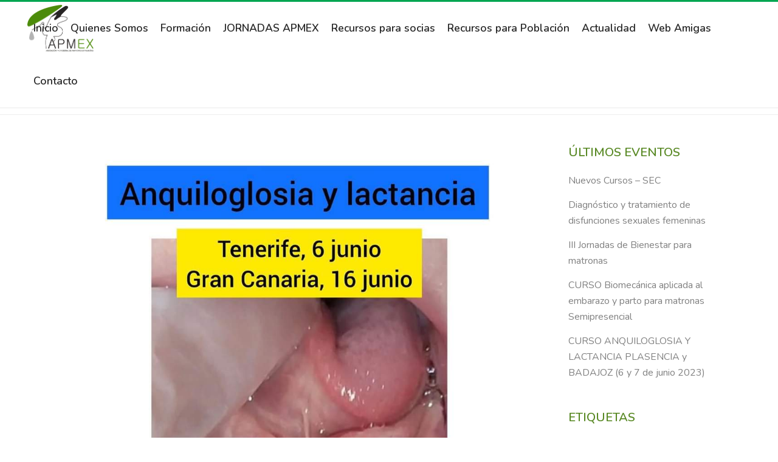

--- FILE ---
content_type: text/html; charset=UTF-8
request_url: https://matronasextremadura.org/curso-anquiloglosia-y-lactancia-tenerife-6-de-junio-y-gran-canaria-16-de-junio-2022/
body_size: 15657
content:
<!DOCTYPE html>
<html lang="es">
<head>
	<meta charset="UTF-8" />
	
	<title>Asociación Matronas Extremadura |   CURSO ANQUILOGLOSIA Y LACTANCIA, Tenerife 6 de Junio y Gran Canaria 16 de Junio 2022</title>

	
			
						<meta name="viewport" content="width=device-width,initial-scale=1,user-scalable=no">
		
	<link rel="profile" href="https://gmpg.org/xfn/11" />
	<link rel="pingback" href="https://matronasextremadura.org/xmlrpc.php" />
	<link rel="shortcut icon" type="image/x-icon" href="https://matronasextremadura.org/wp-content/uploads/2017/10/favicon-matronas-extremadura.png">
	<link rel="apple-touch-icon" href="https://matronasextremadura.org/wp-content/uploads/2017/10/favicon-matronas-extremadura.png"/>
	<script type="application/javascript">var QodeListingAjaxUrl = "https://matronasextremadura.org/wp-admin/admin-ajax.php"</script><link href='//fonts.googleapis.com/css?family=Raleway:100,200,300,400,500,600,700,800,900,300italic,400italic|Roboto:100,200,300,400,500,600,700,800,900,300italic,400italic|Nunito:100,200,300,400,500,600,700,800,900,300italic,400italic&subset=latin,latin-ext' rel='stylesheet' type='text/css'>
<script type="application/javascript">var QodeAjaxUrl = "https://matronasextremadura.org/wp-admin/admin-ajax.php"</script><meta name='robots' content='max-image-preview:large' />
<link rel='dns-prefetch' href='//apis.google.com' />
<link rel='dns-prefetch' href='//maps.googleapis.com' />
<link rel='dns-prefetch' href='//www.googletagmanager.com' />
<link rel='dns-prefetch' href='//stats.wp.com' />
<link rel="alternate" type="application/rss+xml" title="Asociación Matronas Extremadura &raquo; Feed" href="https://matronasextremadura.org/feed/" />
<link rel="alternate" type="application/rss+xml" title="Asociación Matronas Extremadura &raquo; Feed de los comentarios" href="https://matronasextremadura.org/comments/feed/" />
<link rel="alternate" title="oEmbed (JSON)" type="application/json+oembed" href="https://matronasextremadura.org/wp-json/oembed/1.0/embed?url=https%3A%2F%2Fmatronasextremadura.org%2Fcurso-anquiloglosia-y-lactancia-tenerife-6-de-junio-y-gran-canaria-16-de-junio-2022%2F" />
<link rel="alternate" title="oEmbed (XML)" type="text/xml+oembed" href="https://matronasextremadura.org/wp-json/oembed/1.0/embed?url=https%3A%2F%2Fmatronasextremadura.org%2Fcurso-anquiloglosia-y-lactancia-tenerife-6-de-junio-y-gran-canaria-16-de-junio-2022%2F&#038;format=xml" />
<style id='wp-img-auto-sizes-contain-inline-css' type='text/css'>
img:is([sizes=auto i],[sizes^="auto," i]){contain-intrinsic-size:3000px 1500px}
/*# sourceURL=wp-img-auto-sizes-contain-inline-css */
</style>
<style id='wp-emoji-styles-inline-css' type='text/css'>

	img.wp-smiley, img.emoji {
		display: inline !important;
		border: none !important;
		box-shadow: none !important;
		height: 1em !important;
		width: 1em !important;
		margin: 0 0.07em !important;
		vertical-align: -0.1em !important;
		background: none !important;
		padding: 0 !important;
	}
/*# sourceURL=wp-emoji-styles-inline-css */
</style>
<link rel='stylesheet' id='wp-block-library-css' href='https://matronasextremadura.org/wp-includes/css/dist/block-library/style.min.css?ver=ae8f1aa47825b6e37eaf324391795186' type='text/css' media='all' />
<style id='global-styles-inline-css' type='text/css'>
:root{--wp--preset--aspect-ratio--square: 1;--wp--preset--aspect-ratio--4-3: 4/3;--wp--preset--aspect-ratio--3-4: 3/4;--wp--preset--aspect-ratio--3-2: 3/2;--wp--preset--aspect-ratio--2-3: 2/3;--wp--preset--aspect-ratio--16-9: 16/9;--wp--preset--aspect-ratio--9-16: 9/16;--wp--preset--color--black: #000000;--wp--preset--color--cyan-bluish-gray: #abb8c3;--wp--preset--color--white: #ffffff;--wp--preset--color--pale-pink: #f78da7;--wp--preset--color--vivid-red: #cf2e2e;--wp--preset--color--luminous-vivid-orange: #ff6900;--wp--preset--color--luminous-vivid-amber: #fcb900;--wp--preset--color--light-green-cyan: #7bdcb5;--wp--preset--color--vivid-green-cyan: #00d084;--wp--preset--color--pale-cyan-blue: #8ed1fc;--wp--preset--color--vivid-cyan-blue: #0693e3;--wp--preset--color--vivid-purple: #9b51e0;--wp--preset--gradient--vivid-cyan-blue-to-vivid-purple: linear-gradient(135deg,rgb(6,147,227) 0%,rgb(155,81,224) 100%);--wp--preset--gradient--light-green-cyan-to-vivid-green-cyan: linear-gradient(135deg,rgb(122,220,180) 0%,rgb(0,208,130) 100%);--wp--preset--gradient--luminous-vivid-amber-to-luminous-vivid-orange: linear-gradient(135deg,rgb(252,185,0) 0%,rgb(255,105,0) 100%);--wp--preset--gradient--luminous-vivid-orange-to-vivid-red: linear-gradient(135deg,rgb(255,105,0) 0%,rgb(207,46,46) 100%);--wp--preset--gradient--very-light-gray-to-cyan-bluish-gray: linear-gradient(135deg,rgb(238,238,238) 0%,rgb(169,184,195) 100%);--wp--preset--gradient--cool-to-warm-spectrum: linear-gradient(135deg,rgb(74,234,220) 0%,rgb(151,120,209) 20%,rgb(207,42,186) 40%,rgb(238,44,130) 60%,rgb(251,105,98) 80%,rgb(254,248,76) 100%);--wp--preset--gradient--blush-light-purple: linear-gradient(135deg,rgb(255,206,236) 0%,rgb(152,150,240) 100%);--wp--preset--gradient--blush-bordeaux: linear-gradient(135deg,rgb(254,205,165) 0%,rgb(254,45,45) 50%,rgb(107,0,62) 100%);--wp--preset--gradient--luminous-dusk: linear-gradient(135deg,rgb(255,203,112) 0%,rgb(199,81,192) 50%,rgb(65,88,208) 100%);--wp--preset--gradient--pale-ocean: linear-gradient(135deg,rgb(255,245,203) 0%,rgb(182,227,212) 50%,rgb(51,167,181) 100%);--wp--preset--gradient--electric-grass: linear-gradient(135deg,rgb(202,248,128) 0%,rgb(113,206,126) 100%);--wp--preset--gradient--midnight: linear-gradient(135deg,rgb(2,3,129) 0%,rgb(40,116,252) 100%);--wp--preset--font-size--small: 13px;--wp--preset--font-size--medium: 20px;--wp--preset--font-size--large: 36px;--wp--preset--font-size--x-large: 42px;--wp--preset--spacing--20: 0.44rem;--wp--preset--spacing--30: 0.67rem;--wp--preset--spacing--40: 1rem;--wp--preset--spacing--50: 1.5rem;--wp--preset--spacing--60: 2.25rem;--wp--preset--spacing--70: 3.38rem;--wp--preset--spacing--80: 5.06rem;--wp--preset--shadow--natural: 6px 6px 9px rgba(0, 0, 0, 0.2);--wp--preset--shadow--deep: 12px 12px 50px rgba(0, 0, 0, 0.4);--wp--preset--shadow--sharp: 6px 6px 0px rgba(0, 0, 0, 0.2);--wp--preset--shadow--outlined: 6px 6px 0px -3px rgb(255, 255, 255), 6px 6px rgb(0, 0, 0);--wp--preset--shadow--crisp: 6px 6px 0px rgb(0, 0, 0);}:where(.is-layout-flex){gap: 0.5em;}:where(.is-layout-grid){gap: 0.5em;}body .is-layout-flex{display: flex;}.is-layout-flex{flex-wrap: wrap;align-items: center;}.is-layout-flex > :is(*, div){margin: 0;}body .is-layout-grid{display: grid;}.is-layout-grid > :is(*, div){margin: 0;}:where(.wp-block-columns.is-layout-flex){gap: 2em;}:where(.wp-block-columns.is-layout-grid){gap: 2em;}:where(.wp-block-post-template.is-layout-flex){gap: 1.25em;}:where(.wp-block-post-template.is-layout-grid){gap: 1.25em;}.has-black-color{color: var(--wp--preset--color--black) !important;}.has-cyan-bluish-gray-color{color: var(--wp--preset--color--cyan-bluish-gray) !important;}.has-white-color{color: var(--wp--preset--color--white) !important;}.has-pale-pink-color{color: var(--wp--preset--color--pale-pink) !important;}.has-vivid-red-color{color: var(--wp--preset--color--vivid-red) !important;}.has-luminous-vivid-orange-color{color: var(--wp--preset--color--luminous-vivid-orange) !important;}.has-luminous-vivid-amber-color{color: var(--wp--preset--color--luminous-vivid-amber) !important;}.has-light-green-cyan-color{color: var(--wp--preset--color--light-green-cyan) !important;}.has-vivid-green-cyan-color{color: var(--wp--preset--color--vivid-green-cyan) !important;}.has-pale-cyan-blue-color{color: var(--wp--preset--color--pale-cyan-blue) !important;}.has-vivid-cyan-blue-color{color: var(--wp--preset--color--vivid-cyan-blue) !important;}.has-vivid-purple-color{color: var(--wp--preset--color--vivid-purple) !important;}.has-black-background-color{background-color: var(--wp--preset--color--black) !important;}.has-cyan-bluish-gray-background-color{background-color: var(--wp--preset--color--cyan-bluish-gray) !important;}.has-white-background-color{background-color: var(--wp--preset--color--white) !important;}.has-pale-pink-background-color{background-color: var(--wp--preset--color--pale-pink) !important;}.has-vivid-red-background-color{background-color: var(--wp--preset--color--vivid-red) !important;}.has-luminous-vivid-orange-background-color{background-color: var(--wp--preset--color--luminous-vivid-orange) !important;}.has-luminous-vivid-amber-background-color{background-color: var(--wp--preset--color--luminous-vivid-amber) !important;}.has-light-green-cyan-background-color{background-color: var(--wp--preset--color--light-green-cyan) !important;}.has-vivid-green-cyan-background-color{background-color: var(--wp--preset--color--vivid-green-cyan) !important;}.has-pale-cyan-blue-background-color{background-color: var(--wp--preset--color--pale-cyan-blue) !important;}.has-vivid-cyan-blue-background-color{background-color: var(--wp--preset--color--vivid-cyan-blue) !important;}.has-vivid-purple-background-color{background-color: var(--wp--preset--color--vivid-purple) !important;}.has-black-border-color{border-color: var(--wp--preset--color--black) !important;}.has-cyan-bluish-gray-border-color{border-color: var(--wp--preset--color--cyan-bluish-gray) !important;}.has-white-border-color{border-color: var(--wp--preset--color--white) !important;}.has-pale-pink-border-color{border-color: var(--wp--preset--color--pale-pink) !important;}.has-vivid-red-border-color{border-color: var(--wp--preset--color--vivid-red) !important;}.has-luminous-vivid-orange-border-color{border-color: var(--wp--preset--color--luminous-vivid-orange) !important;}.has-luminous-vivid-amber-border-color{border-color: var(--wp--preset--color--luminous-vivid-amber) !important;}.has-light-green-cyan-border-color{border-color: var(--wp--preset--color--light-green-cyan) !important;}.has-vivid-green-cyan-border-color{border-color: var(--wp--preset--color--vivid-green-cyan) !important;}.has-pale-cyan-blue-border-color{border-color: var(--wp--preset--color--pale-cyan-blue) !important;}.has-vivid-cyan-blue-border-color{border-color: var(--wp--preset--color--vivid-cyan-blue) !important;}.has-vivid-purple-border-color{border-color: var(--wp--preset--color--vivid-purple) !important;}.has-vivid-cyan-blue-to-vivid-purple-gradient-background{background: var(--wp--preset--gradient--vivid-cyan-blue-to-vivid-purple) !important;}.has-light-green-cyan-to-vivid-green-cyan-gradient-background{background: var(--wp--preset--gradient--light-green-cyan-to-vivid-green-cyan) !important;}.has-luminous-vivid-amber-to-luminous-vivid-orange-gradient-background{background: var(--wp--preset--gradient--luminous-vivid-amber-to-luminous-vivid-orange) !important;}.has-luminous-vivid-orange-to-vivid-red-gradient-background{background: var(--wp--preset--gradient--luminous-vivid-orange-to-vivid-red) !important;}.has-very-light-gray-to-cyan-bluish-gray-gradient-background{background: var(--wp--preset--gradient--very-light-gray-to-cyan-bluish-gray) !important;}.has-cool-to-warm-spectrum-gradient-background{background: var(--wp--preset--gradient--cool-to-warm-spectrum) !important;}.has-blush-light-purple-gradient-background{background: var(--wp--preset--gradient--blush-light-purple) !important;}.has-blush-bordeaux-gradient-background{background: var(--wp--preset--gradient--blush-bordeaux) !important;}.has-luminous-dusk-gradient-background{background: var(--wp--preset--gradient--luminous-dusk) !important;}.has-pale-ocean-gradient-background{background: var(--wp--preset--gradient--pale-ocean) !important;}.has-electric-grass-gradient-background{background: var(--wp--preset--gradient--electric-grass) !important;}.has-midnight-gradient-background{background: var(--wp--preset--gradient--midnight) !important;}.has-small-font-size{font-size: var(--wp--preset--font-size--small) !important;}.has-medium-font-size{font-size: var(--wp--preset--font-size--medium) !important;}.has-large-font-size{font-size: var(--wp--preset--font-size--large) !important;}.has-x-large-font-size{font-size: var(--wp--preset--font-size--x-large) !important;}
/*# sourceURL=global-styles-inline-css */
</style>

<style id='classic-theme-styles-inline-css' type='text/css'>
/*! This file is auto-generated */
.wp-block-button__link{color:#fff;background-color:#32373c;border-radius:9999px;box-shadow:none;text-decoration:none;padding:calc(.667em + 2px) calc(1.333em + 2px);font-size:1.125em}.wp-block-file__button{background:#32373c;color:#fff;text-decoration:none}
/*# sourceURL=/wp-includes/css/classic-themes.min.css */
</style>
<link rel='stylesheet' id='bc_category_widget_style-css' href='https://matronasextremadura.org/wp-content/plugins/category-widget/assets/css/bc_cw_style.css?ver=ae8f1aa47825b6e37eaf324391795186' type='text/css' media='all' />
<link rel='stylesheet' id='qode_listing_style-css' href='https://matronasextremadura.org/wp-content/plugins/qode-listing/assets/css/listing.css?ver=ae8f1aa47825b6e37eaf324391795186' type='text/css' media='all' />
<link rel='stylesheet' id='qode_listing_style_responsive-css' href='https://matronasextremadura.org/wp-content/plugins/qode-listing/assets/css/listing-responsive.min.css?ver=ae8f1aa47825b6e37eaf324391795186' type='text/css' media='all' />
<link rel='stylesheet' id='qode_membership_style-css' href='https://matronasextremadura.org/wp-content/plugins/qode-membership/assets/css/qode-membership.min.css?ver=ae8f1aa47825b6e37eaf324391795186' type='text/css' media='all' />
<link rel='stylesheet' id='qode_membership_responsive_style-css' href='https://matronasextremadura.org/wp-content/plugins/qode-membership/assets/css/qode-membership-responsive.min.css?ver=ae8f1aa47825b6e37eaf324391795186' type='text/css' media='all' />
<link rel='stylesheet' id='default_style-css' href='https://matronasextremadura.org/wp-content/themes/bridge/style.css?ver=ae8f1aa47825b6e37eaf324391795186' type='text/css' media='all' />
<link rel='stylesheet' id='qode_font_awesome-css' href='https://matronasextremadura.org/wp-content/themes/bridge/css/font-awesome/css/font-awesome.min.css?ver=ae8f1aa47825b6e37eaf324391795186' type='text/css' media='all' />
<link rel='stylesheet' id='qode_font_elegant-css' href='https://matronasextremadura.org/wp-content/themes/bridge/css/elegant-icons/style.min.css?ver=ae8f1aa47825b6e37eaf324391795186' type='text/css' media='all' />
<link rel='stylesheet' id='qode_linea_icons-css' href='https://matronasextremadura.org/wp-content/themes/bridge/css/linea-icons/style.css?ver=ae8f1aa47825b6e37eaf324391795186' type='text/css' media='all' />
<link rel='stylesheet' id='qode_dripicons-css' href='https://matronasextremadura.org/wp-content/themes/bridge/css/dripicons/dripicons.css?ver=ae8f1aa47825b6e37eaf324391795186' type='text/css' media='all' />
<link rel='stylesheet' id='stylesheet-css' href='https://matronasextremadura.org/wp-content/themes/bridge/css/stylesheet.min.css?ver=ae8f1aa47825b6e37eaf324391795186' type='text/css' media='all' />
<link rel='stylesheet' id='qode_print-css' href='https://matronasextremadura.org/wp-content/themes/bridge/css/print.css?ver=ae8f1aa47825b6e37eaf324391795186' type='text/css' media='all' />
<link rel='stylesheet' id='mac_stylesheet-css' href='https://matronasextremadura.org/wp-content/themes/bridge/css/mac_stylesheet.css?ver=ae8f1aa47825b6e37eaf324391795186' type='text/css' media='all' />
<link rel='stylesheet' id='webkit-css' href='https://matronasextremadura.org/wp-content/themes/bridge/css/webkit_stylesheet.css?ver=ae8f1aa47825b6e37eaf324391795186' type='text/css' media='all' />
<link rel='stylesheet' id='qode_news_style-css' href='https://matronasextremadura.org/wp-content/plugins/qode-news/assets/css/news-map.min.css?ver=ae8f1aa47825b6e37eaf324391795186' type='text/css' media='all' />
<link rel='stylesheet' id='responsive-css' href='https://matronasextremadura.org/wp-content/themes/bridge/css/responsive.min.css?ver=ae8f1aa47825b6e37eaf324391795186' type='text/css' media='all' />
<link rel='stylesheet' id='qode_news_responsive_style-css' href='https://matronasextremadura.org/wp-content/plugins/qode-news/assets/css/news-map-responsive.min.css?ver=ae8f1aa47825b6e37eaf324391795186' type='text/css' media='all' />
<link rel='stylesheet' id='style_dynamic-css' href='https://matronasextremadura.org/wp-content/themes/bridge/css/style_dynamic.css?ver=1680253378' type='text/css' media='all' />
<link rel='stylesheet' id='style_dynamic_responsive-css' href='https://matronasextremadura.org/wp-content/themes/bridge/css/style_dynamic_responsive.css?ver=1680253378' type='text/css' media='all' />
<link rel='stylesheet' id='js_composer_front-css' href='https://matronasextremadura.org/wp-content/plugins/js_composer/assets/css/js_composer.min.css?ver=6.10.0' type='text/css' media='all' />
<link rel='stylesheet' id='custom_css-css' href='https://matronasextremadura.org/wp-content/themes/bridge/css/custom_css.css?ver=1680253378' type='text/css' media='all' />
<link rel='stylesheet' id='__EPYT__style-css' href='https://matronasextremadura.org/wp-content/plugins/youtube-embed-plus/styles/ytprefs.min.css?ver=14.2.3' type='text/css' media='all' />
<style id='__EPYT__style-inline-css' type='text/css'>

                .epyt-gallery-thumb {
                        width: 33.333%;
                }
                
/*# sourceURL=__EPYT__style-inline-css */
</style>
<script type="text/javascript" src="https://matronasextremadura.org/wp-includes/js/jquery/jquery.min.js?ver=3.7.1" id="jquery-core-js"></script>
<script type="text/javascript" src="https://matronasextremadura.org/wp-includes/js/jquery/jquery-migrate.min.js?ver=3.4.1" id="jquery-migrate-js"></script>
<script type="text/javascript" src="https://matronasextremadura.org/wp-content/plugins/flowpaper-lite-pdf-flipbook/assets/lity/lity.min.js" id="lity-js-js"></script>
<script type="text/javascript" src="https://apis.google.com/js/platform.js" id="qode_membership_google_plus_api-js"></script>

<!-- Fragmento de código de la etiqueta de Google (gtag.js) añadida por Site Kit -->
<!-- Fragmento de código de Google Analytics añadido por Site Kit -->
<script type="text/javascript" src="https://www.googletagmanager.com/gtag/js?id=G-3G6R76KL91" id="google_gtagjs-js" async></script>
<script type="text/javascript" id="google_gtagjs-js-after">
/* <![CDATA[ */
window.dataLayer = window.dataLayer || [];function gtag(){dataLayer.push(arguments);}
gtag("set","linker",{"domains":["matronasextremadura.org"]});
gtag("js", new Date());
gtag("set", "developer_id.dZTNiMT", true);
gtag("config", "G-3G6R76KL91");
//# sourceURL=google_gtagjs-js-after
/* ]]> */
</script>
<script type="text/javascript" id="__ytprefs__-js-extra">
/* <![CDATA[ */
var _EPYT_ = {"ajaxurl":"https://matronasextremadura.org/wp-admin/admin-ajax.php","security":"b387f6367c","gallery_scrolloffset":"20","eppathtoscripts":"https://matronasextremadura.org/wp-content/plugins/youtube-embed-plus/scripts/","eppath":"https://matronasextremadura.org/wp-content/plugins/youtube-embed-plus/","epresponsiveselector":"[\"iframe.__youtube_prefs_widget__\"]","epdovol":"1","version":"14.2.3","evselector":"iframe.__youtube_prefs__[src], iframe[src*=\"youtube.com/embed/\"], iframe[src*=\"youtube-nocookie.com/embed/\"]","ajax_compat":"","maxres_facade":"eager","ytapi_load":"light","pause_others":"","stopMobileBuffer":"1","facade_mode":"","not_live_on_channel":""};
//# sourceURL=__ytprefs__-js-extra
/* ]]> */
</script>
<script type="text/javascript" src="https://matronasextremadura.org/wp-content/plugins/youtube-embed-plus/scripts/ytprefs.min.js?ver=14.2.3" id="__ytprefs__-js"></script>
<link rel="https://api.w.org/" href="https://matronasextremadura.org/wp-json/" /><link rel="alternate" title="JSON" type="application/json" href="https://matronasextremadura.org/wp-json/wp/v2/posts/31188" /><link rel="EditURI" type="application/rsd+xml" title="RSD" href="https://matronasextremadura.org/xmlrpc.php?rsd" />
<link rel="canonical" href="https://matronasextremadura.org/curso-anquiloglosia-y-lactancia-tenerife-6-de-junio-y-gran-canaria-16-de-junio-2022/" />
<meta name="generator" content="Site Kit by Google 1.170.0" />	<style>img#wpstats{display:none}</style>
		<meta name="google-site-verification" content="13Vma7j_f6DGCHi599HRSMxJQe7oyckseJkuwMPLJvw"><meta name="generator" content="Elementor 3.32.5; features: e_font_icon_svg, additional_custom_breakpoints; settings: css_print_method-external, google_font-enabled, font_display-swap">
			<style>
				.e-con.e-parent:nth-of-type(n+4):not(.e-lazyloaded):not(.e-no-lazyload),
				.e-con.e-parent:nth-of-type(n+4):not(.e-lazyloaded):not(.e-no-lazyload) * {
					background-image: none !important;
				}
				@media screen and (max-height: 1024px) {
					.e-con.e-parent:nth-of-type(n+3):not(.e-lazyloaded):not(.e-no-lazyload),
					.e-con.e-parent:nth-of-type(n+3):not(.e-lazyloaded):not(.e-no-lazyload) * {
						background-image: none !important;
					}
				}
				@media screen and (max-height: 640px) {
					.e-con.e-parent:nth-of-type(n+2):not(.e-lazyloaded):not(.e-no-lazyload),
					.e-con.e-parent:nth-of-type(n+2):not(.e-lazyloaded):not(.e-no-lazyload) * {
						background-image: none !important;
					}
				}
			</style>
			<meta name="generator" content="Powered by WPBakery Page Builder - drag and drop page builder for WordPress."/>
		<style type="text/css" id="wp-custom-css">
			/** Tablas **/
table td {
    border: 1px solid #e4e4e4;
}

.two_columns_33_66>.column2>.column_inner {
padding: 0 0 0 80px;
}		</style>
		<noscript><style> .wpb_animate_when_almost_visible { opacity: 1; }</style></noscript></head>

<body data-rsssl=1 class="wp-singular post-template-default single single-post postid-31188 single-format-standard wp-theme-bridge qode-listing-1.0 qode-social-login-1.0 qode-news-1.0  qode-theme-ver-12.0 qode-theme-bridge wpb-js-composer js-comp-ver-6.10.0 vc_responsive elementor-default elementor-kit-34248" itemscope itemtype="http://schema.org/WebPage">

					<div class="ajax_loader"><div class="ajax_loader_1"><div class="pulse"></div></div></div>
							<div class="wrapper">
	<div class="wrapper_inner">
	<!-- Google Analytics start -->
		<!-- Google Analytics end -->

	


<header class=" has_header_fixed_right scroll_header_top_area  fixed scrolled_not_transparent with_border page_header">
    <div class="header_inner clearfix">

		<div class="header_top_bottom_holder">
		<div class="header_bottom clearfix" style='' >
		                    					<div class="header_inner_left">
                        													<div class="mobile_menu_button">
                                <span>
                                    <i class="qode_icon_font_awesome fa fa-bars " ></i>                                </span>
                            </div>
												<div class="logo_wrapper">
                            							<div class="q_logo">
								<a itemprop="url" href="https://matronasextremadura.org/">
									<img itemprop="image" class="normal" src="https://matronasextremadura.org/wp-content/uploads/2017/10/apmex.png" alt="Logo"/>
									<img itemprop="image" class="light" src="https://matronasextremadura.org/wp-content/uploads/2017/10/apmex.png" alt="Logo"/>
									<img itemprop="image" class="dark" src="https://matronasextremadura.org/wp-content/uploads/2017/10/apmex.png" alt="Logo"/>
									<img itemprop="image" class="sticky" src="https://matronasextremadura.org/wp-content/uploads/2017/10/apmex.png" alt="Logo"/>
									<img itemprop="image" class="mobile" src="https://matronasextremadura.org/wp-content/uploads/2017/10/apmex.png" alt="Logo"/>
																	</a>
							</div>
                            						</div>
                                                					</div>
                    					                                                							<div class="header_inner_right">
                                <div class="side_menu_button_wrapper right">
																		                                    <div class="side_menu_button">
									
										                                                                                                                    </div>
                                </div>
							</div>
												
						
						<nav class="main_menu drop_down right">
						<ul id="menu-menu-principal" class=""><li id="nav-menu-item-16549" class="menu-item menu-item-type-post_type menu-item-object-page menu-item-home  narrow"><a href="https://matronasextremadura.org/" class=""><i class="menu_icon blank fa"></i><span>Inicio</span><span class="plus"></span></a></li>
<li id="nav-menu-item-16532" class="menu-item menu-item-type-post_type menu-item-object-page  narrow"><a href="https://matronasextremadura.org/quienes-somos/" class=""><i class="menu_icon blank fa"></i><span>Quienes Somos</span><span class="plus"></span></a></li>
<li id="nav-menu-item-21874" class="menu-item menu-item-type-post_type menu-item-object-page menu-item-has-children  has_sub narrow"><a href="https://matronasextremadura.org/formacion-apmex-matronas/" class=""><i class="menu_icon blank fa"></i><span>Formación</span><span class="plus"></span></a>
<div class="second"><div class="inner"><ul>
	<li id="nav-menu-item-34084" class="menu-item menu-item-type-post_type menu-item-object-page "><a href="https://matronasextremadura.org/actividades-formativas/curso-calp/" class=""><i class="menu_icon blank fa"></i><span>CURSO Valoración y manejo de las principales disfunciones del complejo abdomino-lumbo-pélvico (CALP)</span><span class="plus"></span></a></li>
</ul></div></div>
</li>
<li id="nav-menu-item-32727" class="menu-item menu-item-type-custom menu-item-object-custom menu-item-has-children  has_sub narrow"><a href="#" class=""><i class="menu_icon blank fa"></i><span>JORNADAS APMEX</span><span class="plus"></span></a>
<div class="second"><div class="inner"><ul>
	<li id="nav-menu-item-33985" class="menu-item menu-item-type-post_type menu-item-object-page "><a href="https://matronasextremadura.org/jornadas-cientificas-matronas/" class=""><i class="menu_icon blank fa"></i><span>Jornadas Científicas 2025</span><span class="plus"></span></a></li>
</ul></div></div>
</li>
<li id="nav-menu-item-16721" class="menu-item menu-item-type-post_type menu-item-object-page  narrow"><a href="https://matronasextremadura.org/publicaciones/" class=""><i class="menu_icon blank fa"></i><span>Recursos para socias</span><span class="plus"></span></a></li>
<li id="nav-menu-item-33356" class="menu-item menu-item-type-post_type menu-item-object-page  narrow"><a href="https://matronasextremadura.org/recursos-para-poblacion/" class=""><i class="menu_icon blank fa"></i><span>Recursos para Población</span><span class="plus"></span></a></li>
<li id="nav-menu-item-17348" class="menu-item menu-item-type-post_type menu-item-object-page  narrow"><a href="https://matronasextremadura.org/actualidad/" class=""><i class="menu_icon blank fa"></i><span>Actualidad</span><span class="plus"></span></a></li>
<li id="nav-menu-item-16910" class="menu-item menu-item-type-post_type menu-item-object-page  narrow"><a href="https://matronasextremadura.org/web-amigos/" class=""><i class="menu_icon blank fa"></i><span>Web Amigas</span><span class="plus"></span></a></li>
<li id="nav-menu-item-16548" class="menu-item menu-item-type-post_type menu-item-object-page  narrow"><a href="https://matronasextremadura.org/contacto/" class=""><i class="menu_icon blank fa"></i><span>Contacto</span><span class="plus"></span></a></li>
</ul>						</nav>
						                        										<nav class="mobile_menu">
                        <ul id="menu-menu-principal-1" class=""><li id="mobile-menu-item-16549" class="menu-item menu-item-type-post_type menu-item-object-page menu-item-home "><a href="https://matronasextremadura.org/" class=""><span>Inicio</span></a><span class="mobile_arrow"><i class="fa fa-angle-right"></i><i class="fa fa-angle-down"></i></span></li>
<li id="mobile-menu-item-16532" class="menu-item menu-item-type-post_type menu-item-object-page "><a href="https://matronasextremadura.org/quienes-somos/" class=""><span>Quienes Somos</span></a><span class="mobile_arrow"><i class="fa fa-angle-right"></i><i class="fa fa-angle-down"></i></span></li>
<li id="mobile-menu-item-21874" class="menu-item menu-item-type-post_type menu-item-object-page menu-item-has-children  has_sub"><a href="https://matronasextremadura.org/formacion-apmex-matronas/" class=""><span>Formación</span></a><span class="mobile_arrow"><i class="fa fa-angle-right"></i><i class="fa fa-angle-down"></i></span>
<ul class="sub_menu">
	<li id="mobile-menu-item-34084" class="menu-item menu-item-type-post_type menu-item-object-page "><a href="https://matronasextremadura.org/actividades-formativas/curso-calp/" class=""><span>CURSO Valoración y manejo de las principales disfunciones del complejo abdomino-lumbo-pélvico (CALP)</span></a><span class="mobile_arrow"><i class="fa fa-angle-right"></i><i class="fa fa-angle-down"></i></span></li>
</ul>
</li>
<li id="mobile-menu-item-32727" class="menu-item menu-item-type-custom menu-item-object-custom menu-item-has-children  has_sub"><a href="#" class=""><span>JORNADAS APMEX</span></a><span class="mobile_arrow"><i class="fa fa-angle-right"></i><i class="fa fa-angle-down"></i></span>
<ul class="sub_menu">
	<li id="mobile-menu-item-33985" class="menu-item menu-item-type-post_type menu-item-object-page "><a href="https://matronasextremadura.org/jornadas-cientificas-matronas/" class=""><span>Jornadas Científicas 2025</span></a><span class="mobile_arrow"><i class="fa fa-angle-right"></i><i class="fa fa-angle-down"></i></span></li>
</ul>
</li>
<li id="mobile-menu-item-16721" class="menu-item menu-item-type-post_type menu-item-object-page "><a href="https://matronasextremadura.org/publicaciones/" class=""><span>Recursos para socias</span></a><span class="mobile_arrow"><i class="fa fa-angle-right"></i><i class="fa fa-angle-down"></i></span></li>
<li id="mobile-menu-item-33356" class="menu-item menu-item-type-post_type menu-item-object-page "><a href="https://matronasextremadura.org/recursos-para-poblacion/" class=""><span>Recursos para Población</span></a><span class="mobile_arrow"><i class="fa fa-angle-right"></i><i class="fa fa-angle-down"></i></span></li>
<li id="mobile-menu-item-17348" class="menu-item menu-item-type-post_type menu-item-object-page "><a href="https://matronasextremadura.org/actualidad/" class=""><span>Actualidad</span></a><span class="mobile_arrow"><i class="fa fa-angle-right"></i><i class="fa fa-angle-down"></i></span></li>
<li id="mobile-menu-item-16910" class="menu-item menu-item-type-post_type menu-item-object-page "><a href="https://matronasextremadura.org/web-amigos/" class=""><span>Web Amigas</span></a><span class="mobile_arrow"><i class="fa fa-angle-right"></i><i class="fa fa-angle-down"></i></span></li>
<li id="mobile-menu-item-16548" class="menu-item menu-item-type-post_type menu-item-object-page "><a href="https://matronasextremadura.org/contacto/" class=""><span>Contacto</span></a><span class="mobile_arrow"><i class="fa fa-angle-right"></i><i class="fa fa-angle-down"></i></span></li>
</ul>					</nav>
				</div>
	</div>
	</div>

</header>
		

    		<a id='back_to_top' href='#'>
			<span class="fa-stack">
				<i class="fa fa-arrow-up" style=""></i>
			</span>
		</a>
	    	
    
		
	
    
<div class="content ">
						<div class="content_inner  ">
						<div class="title_outer title_without_animation"    data-height="188">
		<div class="title title_size_small  position_left " style="height:188px;">
			<div class="image not_responsive"></div>
										<div class="title_holder"  style="padding-top:88px;height:100px;">
					<div class="container">
						<div class="container_inner clearfix">
								<div class="title_subtitle_holder" >
                                                                																		<h1 ><span>CURSO ANQUILOGLOSIA Y LACTANCIA, Tenerife 6 de Junio y Gran Canaria 16 de Junio 2022</span></h1>
																	
																												<div class="breadcrumb" > <div class="breadcrumbs"><div itemprop="breadcrumb" class="breadcrumbs_inner"><a href="https://matronasextremadura.org">Home</a><span class="delimiter">&nbsp;>&nbsp;</span><a href="https://matronasextremadura.org/category/formacion/">Formación</a> <span class="delimiter">&nbsp;>&nbsp;</span><span class="current">CURSO ANQUILOGLOSIA Y LACTANCIA, Tenerife 6 de Junio y Gran Canaria 16 de Junio 2022</span></div></div></div>
																	                                                            </div>
						</div>
					</div>
				</div>
								</div>
			</div>
										<div class="container">
														<div class="container_inner default_template_holder" >
																
							<div class="two_columns_75_25 background_color_sidebar grid2 clearfix">
								<div class="column1">
											
									<div class="column_inner">
										<div class="blog_single blog_holder">
													<article id="post-31188" class="post-31188 post type-post status-publish format-standard has-post-thumbnail hentry category-formacion category-historico tag-congresos tag-cursos tag-formacion">
			<div class="post_content_holder">
										<div class="post_image">
	                        <img fetchpriority="high" width="1080" height="1058" src="https://matronasextremadura.org/wp-content/uploads/2022/04/20220422-CURSO-EN-CANARIAS.jpg" class="attachment-full size-full wp-post-image" alt="" decoding="async" srcset="https://matronasextremadura.org/wp-content/uploads/2022/04/20220422-CURSO-EN-CANARIAS.jpg 1080w, https://matronasextremadura.org/wp-content/uploads/2022/04/20220422-CURSO-EN-CANARIAS-300x294.jpg 300w, https://matronasextremadura.org/wp-content/uploads/2022/04/20220422-CURSO-EN-CANARIAS-1024x1003.jpg 1024w, https://matronasextremadura.org/wp-content/uploads/2022/04/20220422-CURSO-EN-CANARIAS-768x752.jpg 768w, https://matronasextremadura.org/wp-content/uploads/2022/04/20220422-CURSO-EN-CANARIAS-700x686.jpg 700w" sizes="(max-width: 1080px) 100vw, 1080px" />						</div>
								<div class="post_text">
					<div class="post_text_inner">
						<h2 itemprop="name" class="entry_title"><span itemprop="dateCreated" class="date entry_date updated">22 Abr<meta itemprop="interactionCount" content="UserComments: 0"/></span> CURSO ANQUILOGLOSIA Y LACTANCIA, Tenerife 6 de Junio y Gran Canaria 16 de Junio 2022</h2>
						<div class="post_info">
							<span class="time">Posted at 10:22h</span>
							&nbsp <a href="https://matronasextremadura.org/category/formacion/" rel="category tag">Formación</a>, <a href="https://matronasextremadura.org/category/formacion/historico/" rel="category tag">Histórico</a>							<span class="post_author">
								by								<a itemprop="author" class="post_author_link" href="https://matronasextremadura.org/author/matrons/">Secretaría</a>
							</span>
							                                            <span class="dots"><i class="fa fa-square"></i></span><div class="blog_share qode_share"><div class="social_share_holder"><a href="javascript:void(0)" target="_self"><span class="social_share_title">Share</span></a><div class="social_share_dropdown"><div class="inner_arrow"></div><ul><li class="facebook_share"><a href="javascript:void(0)" onclick="window.open('http://www.facebook.com/sharer.php?s=100&amp;p[title]=CURSO+ANQUILOGLOSIA+Y+LACTANCIA%2C+Tenerife+6+de+Junio+y+Gran+Canaria+16+de+Junio+2022&amp;p[url]=https%3A%2F%2Fmatronasextremadura.org%2Fcurso-anquiloglosia-y-lactancia-tenerife-6-de-junio-y-gran-canaria-16-de-junio-2022%2F&amp;p[images][0]=https://matronasextremadura.org/wp-content/uploads/2022/04/20220422-CURSO-EN-CANARIAS.jpg&amp;p[summary]=', 'sharer', 'toolbar=0,status=0,width=620,height=280');"><i class="fa fa-facebook"></i></a></li><li class="twitter_share"><a href="#" onclick="popUp=window.open('http://twitter.com/home?status=https://matronasextremadura.org/curso-anquiloglosia-y-lactancia-tenerife-6-de-junio-y-gran-canaria-16-de-junio-2022/', 'popupwindow', 'scrollbars=yes,width=800,height=400');popUp.focus();return false;"><i class="fa fa-twitter"></i></a></li><li  class="google_share"><a href="#" onclick="popUp=window.open('https://plus.google.com/share?url=https%3A%2F%2Fmatronasextremadura.org%2Fcurso-anquiloglosia-y-lactancia-tenerife-6-de-junio-y-gran-canaria-16-de-junio-2022%2F', 'popupwindow', 'scrollbars=yes,width=800,height=400');popUp.focus();return false"><i class="fa fa-google-plus"></i></a></li></ul></div></div></div>    						</div>
						<section class="wpb-content-wrapper"><div      class="vc_row wpb_row section vc_row-fluid " style=' text-align:center;'><div class=" full_section_inner clearfix"><div class="wpb_column vc_column_container vc_col-sm-6"><div class="vc_column-inner"><div class="wpb_wrapper">
	<div class="wpb_single_image wpb_content_element vc_align_center">
		<div class="wpb_wrapper">
			
			<div class="vc_single_image-wrapper   vc_box_border_grey"><img decoding="async" width="1024" height="1003" src="https://matronasextremadura.org/wp-content/uploads/2022/04/20220422-CURSO-EN-CANARIAS-1024x1003.jpg" class="vc_single_image-img attachment-large" alt="" title="20220422 CURSO EN CANARIAS" srcset="https://matronasextremadura.org/wp-content/uploads/2022/04/20220422-CURSO-EN-CANARIAS-1024x1003.jpg 1024w, https://matronasextremadura.org/wp-content/uploads/2022/04/20220422-CURSO-EN-CANARIAS-300x294.jpg 300w, https://matronasextremadura.org/wp-content/uploads/2022/04/20220422-CURSO-EN-CANARIAS-768x752.jpg 768w, https://matronasextremadura.org/wp-content/uploads/2022/04/20220422-CURSO-EN-CANARIAS-700x686.jpg 700w, https://matronasextremadura.org/wp-content/uploads/2022/04/20220422-CURSO-EN-CANARIAS.jpg 1080w" sizes="(max-width: 1024px) 100vw, 1024px" /></div>
		</div>
	</div>
</div></div></div><div class="wpb_column vc_column_container vc_col-sm-6"><div class="vc_column-inner"><div class="wpb_wrapper"><div class="separator  transparent   " style="margin-top: 30px;"></div>

	<div class="wpb_text_column wpb_content_element ">
		<div class="wpb_wrapper">
			<h2 style="text-align: center;"><span style="color: #000000;"><strong>Tenerife 6 de Junio y Gran Canaria 16 de Junio 2022</strong></span></h2>
<h1 style="text-align: center;"><strong>CURSO ANQUILOGLOSIA Y LACTANCIA.</strong></h1>
<div dir="auto">Las inscripciones se realizarán a través del correo de <a href="https://email.ionos.es/appsuite/?tl=y#" target="_blank" rel="noopener" aria-disabled="true" data-disabled="true">cursos.acamat@gmail.com</a>, las personas interesadas enviarán un correo solicitando plaza, y especificando la isla donde desea realizar el curso.</div>
<div dir="auto"></div>
<div dir="auto">Se les contestara con los pasos a seguir para formalizar la inscripción. Son plazas limitadas, se dará prioridad a los asociados, en caso de quedar plazas vacantes se admitirán a los no asociados.</div>
<div dir="auto"></div>

		</div> 
	</div> <div class="separator  transparent   " style="margin-top: 30px;"></div>
<a  itemprop="url" href="https://asociacioncanariadematronas.es/actividades/cursos-y-talleres" target="_blank"  class="qbutton  default" style="">Información en</a></div></div></div></div></div>
</section>					</div>
				</div>
			</div>
		
			<div class="single_tags clearfix">
            <div class="tags_text">
				<h5>Tags:</h5>
				<a href="https://matronasextremadura.org/tag/congresos/" rel="tag">Congresos</a>, <a href="https://matronasextremadura.org/tag/cursos/" rel="tag">Cursos</a>, <a href="https://matronasextremadura.org/tag/formacion/" rel="tag">Formación</a>			</div>
		</div>
	    	</article>										</div>
										
										<br/><br/> 
									</div>
								</div>	
								<div class="column2"> 
										<div class="column_inner">
		<aside class="sidebar">
							
			
		<div id="recent-posts-9" class="widget widget_recent_entries posts_holder">
		<h5>Últimos eventos</h5>
		<ul>
											<li>
					<a href="https://matronasextremadura.org/nuevos-cursos-sec/">Nuevos Cursos &#8211; SEC</a>
									</li>
											<li>
					<a href="https://matronasextremadura.org/disfunciones-sexuales-femeninas/">Diagnóstico y tratamiento de disfunciones sexuales femeninas</a>
									</li>
											<li>
					<a href="https://matronasextremadura.org/3-jornadas-bienestar-matronas/">III Jornadas de Bienestar para matronas</a>
									</li>
											<li>
					<a href="https://matronasextremadura.org/curso-biomecanica-aplicada-al-embarazo-y-parto-para-matronas-semipresencial/">CURSO Biomecánica aplicada al embarazo y parto para matronas Semipresencial</a>
									</li>
											<li>
					<a href="https://matronasextremadura.org/curso-anquiloglosia-y-lactancia-plasencia-y-badajoz-6-y-7-de-junio-2023/">CURSO ANQUILOGLOSIA Y LACTANCIA  PLASENCIA y BADAJOZ (6 y 7 de junio 2023)</a>
									</li>
					</ul>

		</div><div id="tag_cloud-8" class="widget widget_tag_cloud posts_holder"><h5>Etiquetas</h5><div class="tagcloud"><a href="https://matronasextremadura.org/tag/congresos/" class="tag-cloud-link tag-link-143 tag-link-position-1" style="font-size: 8pt;" aria-label="Congresos (306 elementos)">Congresos</a>
<a href="https://matronasextremadura.org/tag/cursos/" class="tag-cloud-link tag-link-144 tag-link-position-2" style="font-size: 8pt;" aria-label="Cursos (306 elementos)">Cursos</a>
<a href="https://matronasextremadura.org/tag/formacion/" class="tag-cloud-link tag-link-142 tag-link-position-3" style="font-size: 8pt;" aria-label="Formación (306 elementos)">Formación</a></div>
</div>		</aside>
	</div>
								</div>
							</div>
											</div>
                                 </div>
	


		
	</div>
</div>



	<footer class="uncover">
		<div class="footer_inner clearfix">
				<div class="footer_top_holder">
            			<div class="footer_top">
								<div class="container">
					<div class="container_inner">
																	<div class="two_columns_50_50 clearfix">
								<div class="column1">
									<div class="column_inner">
										<div class="two_columns_50_50 clearfix">
											<div class="column1 footer_col1">
												<div class="column_inner">
													<div id="text-2" class="widget widget_text"><h5>APMEX</h5>			<div class="textwidget">APMEX, es el acrónimo de Asociación Profesional de Matronas Extremeñas. Nuestro fin es representar y defender los intereses de las matronas asociadas.

<div class="separator  transparent center  " style="margin-top: 30px;margin-bottom: 0px;"></div>


<span class='q_social_icon_holder normal_social' data-color=#ffffff data-hover-color=#00a651><a itemprop='url' href='https://www.facebook.com/matronasextremadura/' target='_blank'><i class="qode_icon_font_awesome fa fa-facebook fa-2x simple_social" style="color: #ffffff;" ></i></a></span><span class='q_social_icon_holder normal_social' data-color=#ffffff data-hover-color=#00a651><a itemprop='url' href='https://www.instagram.com/matronas.extremadura' target='_blank'><i class="qode_icon_font_awesome fa fa-instagram fa-2x simple_social" style="color: #ffffff;" ></i></a></span></div>
		</div>												</div>
											</div>
											<div class="column2 footer_col2">
												<div class="column_inner">
													<div id="nav_menu-4" class="widget widget_nav_menu"><h5>Datos Legales</h5><div class="menu-menu-footer-container"><ul id="menu-menu-footer" class="menu"><li id="menu-item-16255" class="menu-item menu-item-type-custom menu-item-object-custom menu-item-16255"><a href="#">Asociate</a></li>
<li id="menu-item-16252" class="menu-item menu-item-type-custom menu-item-object-custom menu-item-16252"><a href="#">Aviso Legal</a></li>
<li id="menu-item-16253" class="menu-item menu-item-type-custom menu-item-object-custom menu-item-16253"><a href="#">Protección de Datos</a></li>
</ul></div></div><div id="xt_visitor_counter-2" class="widget widget_xt_visitor_counter"><h5>Contador de visitas:</h5><link rel='stylesheet' type='text/css' href='https://matronasextremadura.org/wp-content/plugins/xt-visitor-counter/styles/css/default.css' />	<div id='mvcwid' style='text-align: Left; color: #ffffff;'>
	<div id="xtvccount"><img src='https://matronasextremadura.org/wp-content/plugins/xt-visitor-counter/styles/image/chevy/9.gif' alt='9'><img src='https://matronasextremadura.org/wp-content/plugins/xt-visitor-counter/styles/image/chevy/5.gif' alt='5'><img src='https://matronasextremadura.org/wp-content/plugins/xt-visitor-counter/styles/image/chevy/5.gif' alt='5'><img src='https://matronasextremadura.org/wp-content/plugins/xt-visitor-counter/styles/image/chevy/3.gif' alt='3'><img src='https://matronasextremadura.org/wp-content/plugins/xt-visitor-counter/styles/image/chevy/9.gif' alt='9'><img src='https://matronasextremadura.org/wp-content/plugins/xt-visitor-counter/styles/image/chevy/4.gif' alt='4'></div>
	<div id="xtvctable">
									</div>
			
		</div>
	</div>												</div>
											</div>
										</div>
									</div>
								</div>
								<div class="column2 footer_col3">
									<div class="column_inner">
										<div id="custom_html-2" class="widget_text widget widget_custom_html"><div class="textwidget custom-html-widget"></div></div>									</div>
								</div>
							</div>							
															</div>
				</div>
							</div>
					</div>
							<div class="footer_bottom_holder">
                									<div class="footer_bottom">
							<div class="textwidget"><div class="container_inner"><div class="two_columns_50_50 clearfix">
<div class="text_wrapper column1"><img src="https://matronasextremadura.org/wp-content/uploads/2017/10/matronas_logo_footer.png" />
 <p>Asociación Profesional de Matronas extremeñas.  Todos los derechos reservados </p></div>
<div class="column2"><p style="padding-top: 5%;"> <a style="color:#fff;" href="https://matronasextremadura.org/aviso-legal/">Aviso Legal</a> - <a style="color:#fff;" href="https://matronasextremadura.org/politica-de-privacidad/">Política de privacidad</a> </p></div>
<div class="column2"><p style="padding-top: 5%;">Diseño y desarrollo: <a href="https://www.panoramaweb.es" style="color:#33DDFF;">Panoramaweb</a></p></div>
</div>
</div></div>
					</div>
								</div>
				</div>
	</footer>
		
</div>
</div>
<script type="speculationrules">
{"prefetch":[{"source":"document","where":{"and":[{"href_matches":"/*"},{"not":{"href_matches":["/wp-*.php","/wp-admin/*","/wp-content/uploads/*","/wp-content/*","/wp-content/plugins/*","/wp-content/themes/bridge/*","/*\\?(.+)"]}},{"not":{"selector_matches":"a[rel~=\"nofollow\"]"}},{"not":{"selector_matches":".no-prefetch, .no-prefetch a"}}]},"eagerness":"conservative"}]}
</script>
			<script>
				const lazyloadRunObserver = () => {
					const lazyloadBackgrounds = document.querySelectorAll( `.e-con.e-parent:not(.e-lazyloaded)` );
					const lazyloadBackgroundObserver = new IntersectionObserver( ( entries ) => {
						entries.forEach( ( entry ) => {
							if ( entry.isIntersecting ) {
								let lazyloadBackground = entry.target;
								if( lazyloadBackground ) {
									lazyloadBackground.classList.add( 'e-lazyloaded' );
								}
								lazyloadBackgroundObserver.unobserve( entry.target );
							}
						});
					}, { rootMargin: '200px 0px 200px 0px' } );
					lazyloadBackgrounds.forEach( ( lazyloadBackground ) => {
						lazyloadBackgroundObserver.observe( lazyloadBackground );
					} );
				};
				const events = [
					'DOMContentLoaded',
					'elementor/lazyload/observe',
				];
				events.forEach( ( event ) => {
					document.addEventListener( event, lazyloadRunObserver );
				} );
			</script>
			<script type="text/html" id="wpb-modifications"></script><script type="text/javascript" src="https://matronasextremadura.org/wp-includes/js/underscore.min.js?ver=1.13.7" id="underscore-js"></script>
<script type="text/javascript" src="https://matronasextremadura.org/wp-includes/js/jquery/ui/core.min.js?ver=1.13.3" id="jquery-ui-core-js"></script>
<script type="text/javascript" src="https://matronasextremadura.org/wp-includes/js/jquery/ui/tabs.min.js?ver=1.13.3" id="jquery-ui-tabs-js"></script>
<script type="text/javascript" id="default-js-extra">
/* <![CDATA[ */
var QodeAdminAjax = {"ajaxurl":"https://matronasextremadura.org/wp-admin/admin-ajax.php"};
//# sourceURL=default-js-extra
/* ]]> */
</script>
<script type="text/javascript" src="https://matronasextremadura.org/wp-content/themes/bridge/js/default.min.js?ver=ae8f1aa47825b6e37eaf324391795186" id="default-js"></script>
<script type="text/javascript" src="https://matronasextremadura.org/wp-content/plugins/qode-membership/assets/js/qode-membership.min.js?ver=ae8f1aa47825b6e37eaf324391795186" id="qode_membership_script-js"></script>
<script type="text/javascript" id="qode-like-js-extra">
/* <![CDATA[ */
var qodeLike = {"ajaxurl":"https://matronasextremadura.org/wp-admin/admin-ajax.php"};
//# sourceURL=qode-like-js-extra
/* ]]> */
</script>
<script type="text/javascript" src="https://matronasextremadura.org/wp-content/themes/bridge/js/plugins/qode-like.min.js?ver=ae8f1aa47825b6e37eaf324391795186" id="qode-like-js"></script>
<script type="text/javascript" src="https://matronasextremadura.org/wp-content/plugins/qode-news/assets/js/news.min.js?ver=ae8f1aa47825b6e37eaf324391795186" id="qode_news_script-js"></script>
<script type="text/javascript" src="https://matronasextremadura.org/wp-includes/js/jquery/ui/accordion.min.js?ver=1.13.3" id="jquery-ui-accordion-js"></script>
<script type="text/javascript" src="https://matronasextremadura.org/wp-includes/js/jquery/ui/menu.min.js?ver=1.13.3" id="jquery-ui-menu-js"></script>
<script type="text/javascript" src="https://matronasextremadura.org/wp-includes/js/dist/dom-ready.min.js?ver=f77871ff7694fffea381" id="wp-dom-ready-js"></script>
<script type="text/javascript" src="https://matronasextremadura.org/wp-includes/js/dist/hooks.min.js?ver=dd5603f07f9220ed27f1" id="wp-hooks-js"></script>
<script type="text/javascript" src="https://matronasextremadura.org/wp-includes/js/dist/i18n.min.js?ver=c26c3dc7bed366793375" id="wp-i18n-js"></script>
<script type="text/javascript" id="wp-i18n-js-after">
/* <![CDATA[ */
wp.i18n.setLocaleData( { 'text direction\u0004ltr': [ 'ltr' ] } );
//# sourceURL=wp-i18n-js-after
/* ]]> */
</script>
<script type="text/javascript" id="wp-a11y-js-translations">
/* <![CDATA[ */
( function( domain, translations ) {
	var localeData = translations.locale_data[ domain ] || translations.locale_data.messages;
	localeData[""].domain = domain;
	wp.i18n.setLocaleData( localeData, domain );
} )( "default", {"translation-revision-date":"2026-01-07 19:47:18+0000","generator":"GlotPress\/4.0.3","domain":"messages","locale_data":{"messages":{"":{"domain":"messages","plural-forms":"nplurals=2; plural=n != 1;","lang":"es"},"Notifications":["Avisos"]}},"comment":{"reference":"wp-includes\/js\/dist\/a11y.js"}} );
//# sourceURL=wp-a11y-js-translations
/* ]]> */
</script>
<script type="text/javascript" src="https://matronasextremadura.org/wp-includes/js/dist/a11y.min.js?ver=cb460b4676c94bd228ed" id="wp-a11y-js"></script>
<script type="text/javascript" src="https://matronasextremadura.org/wp-includes/js/jquery/ui/autocomplete.min.js?ver=1.13.3" id="jquery-ui-autocomplete-js"></script>
<script type="text/javascript" src="https://matronasextremadura.org/wp-includes/js/jquery/ui/controlgroup.min.js?ver=1.13.3" id="jquery-ui-controlgroup-js"></script>
<script type="text/javascript" src="https://matronasextremadura.org/wp-includes/js/jquery/ui/checkboxradio.min.js?ver=1.13.3" id="jquery-ui-checkboxradio-js"></script>
<script type="text/javascript" src="https://matronasextremadura.org/wp-includes/js/jquery/ui/button.min.js?ver=1.13.3" id="jquery-ui-button-js"></script>
<script type="text/javascript" src="https://matronasextremadura.org/wp-includes/js/jquery/ui/datepicker.min.js?ver=1.13.3" id="jquery-ui-datepicker-js"></script>
<script type="text/javascript" id="jquery-ui-datepicker-js-after">
/* <![CDATA[ */
jQuery(function(jQuery){jQuery.datepicker.setDefaults({"closeText":"Cerrar","currentText":"Hoy","monthNames":["enero","febrero","marzo","abril","mayo","junio","julio","agosto","septiembre","octubre","noviembre","diciembre"],"monthNamesShort":["Ene","Feb","Mar","Abr","May","Jun","Jul","Ago","Sep","Oct","Nov","Dic"],"nextText":"Siguiente","prevText":"Anterior","dayNames":["domingo","lunes","martes","mi\u00e9rcoles","jueves","viernes","s\u00e1bado"],"dayNamesShort":["Dom","Lun","Mar","Mi\u00e9","Jue","Vie","S\u00e1b"],"dayNamesMin":["D","L","M","X","J","V","S"],"dateFormat":"dd/mm/yy","firstDay":1,"isRTL":false});});
//# sourceURL=jquery-ui-datepicker-js-after
/* ]]> */
</script>
<script type="text/javascript" src="https://matronasextremadura.org/wp-includes/js/jquery/ui/mouse.min.js?ver=1.13.3" id="jquery-ui-mouse-js"></script>
<script type="text/javascript" src="https://matronasextremadura.org/wp-includes/js/jquery/ui/resizable.min.js?ver=1.13.3" id="jquery-ui-resizable-js"></script>
<script type="text/javascript" src="https://matronasextremadura.org/wp-includes/js/jquery/ui/draggable.min.js?ver=1.13.3" id="jquery-ui-draggable-js"></script>
<script type="text/javascript" src="https://matronasextremadura.org/wp-includes/js/jquery/ui/dialog.min.js?ver=1.13.3" id="jquery-ui-dialog-js"></script>
<script type="text/javascript" src="https://matronasextremadura.org/wp-includes/js/jquery/ui/droppable.min.js?ver=1.13.3" id="jquery-ui-droppable-js"></script>
<script type="text/javascript" src="https://matronasextremadura.org/wp-includes/js/jquery/ui/progressbar.min.js?ver=1.13.3" id="jquery-ui-progressbar-js"></script>
<script type="text/javascript" src="https://matronasextremadura.org/wp-includes/js/jquery/ui/selectable.min.js?ver=1.13.3" id="jquery-ui-selectable-js"></script>
<script type="text/javascript" src="https://matronasextremadura.org/wp-includes/js/jquery/ui/sortable.min.js?ver=1.13.3" id="jquery-ui-sortable-js"></script>
<script type="text/javascript" src="https://matronasextremadura.org/wp-includes/js/jquery/ui/slider.min.js?ver=1.13.3" id="jquery-ui-slider-js"></script>
<script type="text/javascript" src="https://matronasextremadura.org/wp-includes/js/jquery/ui/spinner.min.js?ver=1.13.3" id="jquery-ui-spinner-js"></script>
<script type="text/javascript" src="https://matronasextremadura.org/wp-includes/js/jquery/ui/tooltip.min.js?ver=1.13.3" id="jquery-ui-tooltip-js"></script>
<script type="text/javascript" src="https://matronasextremadura.org/wp-includes/js/jquery/ui/effect.min.js?ver=1.13.3" id="jquery-effects-core-js"></script>
<script type="text/javascript" src="https://matronasextremadura.org/wp-includes/js/jquery/ui/effect-blind.min.js?ver=1.13.3" id="jquery-effects-blind-js"></script>
<script type="text/javascript" src="https://matronasextremadura.org/wp-includes/js/jquery/ui/effect-bounce.min.js?ver=1.13.3" id="jquery-effects-bounce-js"></script>
<script type="text/javascript" src="https://matronasextremadura.org/wp-includes/js/jquery/ui/effect-clip.min.js?ver=1.13.3" id="jquery-effects-clip-js"></script>
<script type="text/javascript" src="https://matronasextremadura.org/wp-includes/js/jquery/ui/effect-drop.min.js?ver=1.13.3" id="jquery-effects-drop-js"></script>
<script type="text/javascript" src="https://matronasextremadura.org/wp-includes/js/jquery/ui/effect-explode.min.js?ver=1.13.3" id="jquery-effects-explode-js"></script>
<script type="text/javascript" src="https://matronasextremadura.org/wp-includes/js/jquery/ui/effect-fade.min.js?ver=1.13.3" id="jquery-effects-fade-js"></script>
<script type="text/javascript" src="https://matronasextremadura.org/wp-includes/js/jquery/ui/effect-fold.min.js?ver=1.13.3" id="jquery-effects-fold-js"></script>
<script type="text/javascript" src="https://matronasextremadura.org/wp-includes/js/jquery/ui/effect-highlight.min.js?ver=1.13.3" id="jquery-effects-highlight-js"></script>
<script type="text/javascript" src="https://matronasextremadura.org/wp-includes/js/jquery/ui/effect-pulsate.min.js?ver=1.13.3" id="jquery-effects-pulsate-js"></script>
<script type="text/javascript" src="https://matronasextremadura.org/wp-includes/js/jquery/ui/effect-size.min.js?ver=1.13.3" id="jquery-effects-size-js"></script>
<script type="text/javascript" src="https://matronasextremadura.org/wp-includes/js/jquery/ui/effect-scale.min.js?ver=1.13.3" id="jquery-effects-scale-js"></script>
<script type="text/javascript" src="https://matronasextremadura.org/wp-includes/js/jquery/ui/effect-shake.min.js?ver=1.13.3" id="jquery-effects-shake-js"></script>
<script type="text/javascript" src="https://matronasextremadura.org/wp-includes/js/jquery/ui/effect-slide.min.js?ver=1.13.3" id="jquery-effects-slide-js"></script>
<script type="text/javascript" src="https://matronasextremadura.org/wp-includes/js/jquery/ui/effect-transfer.min.js?ver=1.13.3" id="jquery-effects-transfer-js"></script>
<script type="text/javascript" src="https://matronasextremadura.org/wp-content/themes/bridge/js/plugins.js?ver=ae8f1aa47825b6e37eaf324391795186" id="plugins-js"></script>
<script type="text/javascript" src="https://matronasextremadura.org/wp-content/themes/bridge/js/plugins/jquery.carouFredSel-6.2.1.min.js?ver=ae8f1aa47825b6e37eaf324391795186" id="carouFredSel-js"></script>
<script type="text/javascript" src="https://matronasextremadura.org/wp-content/themes/bridge/js/plugins/lemmon-slider.min.js?ver=ae8f1aa47825b6e37eaf324391795186" id="lemmonSlider-js"></script>
<script type="text/javascript" src="https://matronasextremadura.org/wp-content/themes/bridge/js/plugins/jquery.fullPage.min.js?ver=ae8f1aa47825b6e37eaf324391795186" id="one_page_scroll-js"></script>
<script type="text/javascript" src="https://matronasextremadura.org/wp-content/themes/bridge/js/plugins/jquery.mousewheel.min.js?ver=ae8f1aa47825b6e37eaf324391795186" id="mousewheel-js"></script>
<script type="text/javascript" src="https://matronasextremadura.org/wp-content/themes/bridge/js/plugins/jquery.touchSwipe.min.js?ver=ae8f1aa47825b6e37eaf324391795186" id="touchSwipe-js"></script>
<script type="text/javascript" src="https://matronasextremadura.org/wp-content/plugins/js_composer/assets/lib/bower/isotope/dist/isotope.pkgd.min.js?ver=6.10.0" id="isotope-js"></script>
<script type="text/javascript" src="https://matronasextremadura.org/wp-content/themes/bridge/js/plugins/packery-mode.pkgd.min.js?ver=ae8f1aa47825b6e37eaf324391795186" id="packery-js"></script>
<script type="text/javascript" src="https://matronasextremadura.org/wp-content/themes/bridge/js/plugins/jquery.stretch.js?ver=ae8f1aa47825b6e37eaf324391795186" id="stretch-js"></script>
<script type="text/javascript" src="https://maps.googleapis.com/maps/api/js?key=AIzaSyBij5GSuvK92DiJ5wG1uj-dPSTjAjlQWQk&amp;ver=6.9" id="google_map_api-js"></script>
<script type="text/javascript" src="https://matronasextremadura.org/wp-content/themes/bridge/js/default_dynamic.js?ver=1680253378" id="default_dynamic-js"></script>
<script type="text/javascript" src="https://matronasextremadura.org/wp-content/themes/bridge/js/custom_js.js?ver=1680253378" id="custom_js-js"></script>
<script type="text/javascript" src="https://matronasextremadura.org/wp-includes/js/comment-reply.min.js?ver=ae8f1aa47825b6e37eaf324391795186" id="comment-reply-js" async="async" data-wp-strategy="async" fetchpriority="low"></script>
<script type="text/javascript" src="https://matronasextremadura.org/wp-content/plugins/js_composer/assets/js/dist/js_composer_front.min.js?ver=6.10.0" id="wpb_composer_front_js-js"></script>
<script type="text/javascript" src="https://matronasextremadura.org/wp-content/plugins/qode-news/modules/like/js/qode-news-like.js?ver=ae8f1aa47825b6e37eaf324391795186" id="qode-news-like-js"></script>
<script type="text/javascript" src="https://matronasextremadura.org/wp-content/plugins/youtube-embed-plus/scripts/fitvids.min.js?ver=14.2.3" id="__ytprefsfitvids__-js"></script>
<script type="text/javascript" id="jetpack-stats-js-before">
/* <![CDATA[ */
_stq = window._stq || [];
_stq.push([ "view", JSON.parse("{\"v\":\"ext\",\"blog\":\"152828794\",\"post\":\"31188\",\"tz\":\"1\",\"srv\":\"matronasextremadura.org\",\"j\":\"1:15.1.1\"}") ]);
_stq.push([ "clickTrackerInit", "152828794", "31188" ]);
//# sourceURL=jetpack-stats-js-before
/* ]]> */
</script>
<script type="text/javascript" src="https://stats.wp.com/e-202604.js" id="jetpack-stats-js" defer="defer" data-wp-strategy="defer"></script>
<script type="text/javascript" src="https://matronasextremadura.org/wp-content/plugins/qode-listing/assets/js/rangeslider.min.js?ver=ae8f1aa47825b6e37eaf324391795186" id="qode_rangeslider-js"></script>
<script type="text/javascript" src="https://matronasextremadura.org/wp-content/plugins/qode-listing/assets/js/select2.min.js?ver=ae8f1aa47825b6e37eaf324391795186" id="select2-js"></script>
<script type="text/javascript" src="https://matronasextremadura.org/wp-content/plugins/qode-listing/assets/js/listing.js?ver=ae8f1aa47825b6e37eaf324391795186" id="qode_listing_script-js"></script>
<script id="wp-emoji-settings" type="application/json">
{"baseUrl":"https://s.w.org/images/core/emoji/17.0.2/72x72/","ext":".png","svgUrl":"https://s.w.org/images/core/emoji/17.0.2/svg/","svgExt":".svg","source":{"concatemoji":"https://matronasextremadura.org/wp-includes/js/wp-emoji-release.min.js?ver=ae8f1aa47825b6e37eaf324391795186"}}
</script>
<script type="module">
/* <![CDATA[ */
/*! This file is auto-generated */
const a=JSON.parse(document.getElementById("wp-emoji-settings").textContent),o=(window._wpemojiSettings=a,"wpEmojiSettingsSupports"),s=["flag","emoji"];function i(e){try{var t={supportTests:e,timestamp:(new Date).valueOf()};sessionStorage.setItem(o,JSON.stringify(t))}catch(e){}}function c(e,t,n){e.clearRect(0,0,e.canvas.width,e.canvas.height),e.fillText(t,0,0);t=new Uint32Array(e.getImageData(0,0,e.canvas.width,e.canvas.height).data);e.clearRect(0,0,e.canvas.width,e.canvas.height),e.fillText(n,0,0);const a=new Uint32Array(e.getImageData(0,0,e.canvas.width,e.canvas.height).data);return t.every((e,t)=>e===a[t])}function p(e,t){e.clearRect(0,0,e.canvas.width,e.canvas.height),e.fillText(t,0,0);var n=e.getImageData(16,16,1,1);for(let e=0;e<n.data.length;e++)if(0!==n.data[e])return!1;return!0}function u(e,t,n,a){switch(t){case"flag":return n(e,"\ud83c\udff3\ufe0f\u200d\u26a7\ufe0f","\ud83c\udff3\ufe0f\u200b\u26a7\ufe0f")?!1:!n(e,"\ud83c\udde8\ud83c\uddf6","\ud83c\udde8\u200b\ud83c\uddf6")&&!n(e,"\ud83c\udff4\udb40\udc67\udb40\udc62\udb40\udc65\udb40\udc6e\udb40\udc67\udb40\udc7f","\ud83c\udff4\u200b\udb40\udc67\u200b\udb40\udc62\u200b\udb40\udc65\u200b\udb40\udc6e\u200b\udb40\udc67\u200b\udb40\udc7f");case"emoji":return!a(e,"\ud83e\u1fac8")}return!1}function f(e,t,n,a){let r;const o=(r="undefined"!=typeof WorkerGlobalScope&&self instanceof WorkerGlobalScope?new OffscreenCanvas(300,150):document.createElement("canvas")).getContext("2d",{willReadFrequently:!0}),s=(o.textBaseline="top",o.font="600 32px Arial",{});return e.forEach(e=>{s[e]=t(o,e,n,a)}),s}function r(e){var t=document.createElement("script");t.src=e,t.defer=!0,document.head.appendChild(t)}a.supports={everything:!0,everythingExceptFlag:!0},new Promise(t=>{let n=function(){try{var e=JSON.parse(sessionStorage.getItem(o));if("object"==typeof e&&"number"==typeof e.timestamp&&(new Date).valueOf()<e.timestamp+604800&&"object"==typeof e.supportTests)return e.supportTests}catch(e){}return null}();if(!n){if("undefined"!=typeof Worker&&"undefined"!=typeof OffscreenCanvas&&"undefined"!=typeof URL&&URL.createObjectURL&&"undefined"!=typeof Blob)try{var e="postMessage("+f.toString()+"("+[JSON.stringify(s),u.toString(),c.toString(),p.toString()].join(",")+"));",a=new Blob([e],{type:"text/javascript"});const r=new Worker(URL.createObjectURL(a),{name:"wpTestEmojiSupports"});return void(r.onmessage=e=>{i(n=e.data),r.terminate(),t(n)})}catch(e){}i(n=f(s,u,c,p))}t(n)}).then(e=>{for(const n in e)a.supports[n]=e[n],a.supports.everything=a.supports.everything&&a.supports[n],"flag"!==n&&(a.supports.everythingExceptFlag=a.supports.everythingExceptFlag&&a.supports[n]);var t;a.supports.everythingExceptFlag=a.supports.everythingExceptFlag&&!a.supports.flag,a.supports.everything||((t=a.source||{}).concatemoji?r(t.concatemoji):t.wpemoji&&t.twemoji&&(r(t.twemoji),r(t.wpemoji)))});
//# sourceURL=https://matronasextremadura.org/wp-includes/js/wp-emoji-loader.min.js
/* ]]> */
</script>
    <script type="text/javascript">
        jQuery(document).ready(function ($) {

            for (let i = 0; i < document.forms.length; ++i) {
                let form = document.forms[i];
				if ($(form).attr("method") != "get") { $(form).append('<input type="hidden" name="ZJOHEjuC" value="RkaS@TqBLHnPFoD" />'); }
if ($(form).attr("method") != "get") { $(form).append('<input type="hidden" name="tUcgmLZXOWaFjE" value="1E4FDltweraj" />'); }
            }

            $(document).on('submit', 'form', function () {
				if ($(this).attr("method") != "get") { $(this).append('<input type="hidden" name="ZJOHEjuC" value="RkaS@TqBLHnPFoD" />'); }
if ($(this).attr("method") != "get") { $(this).append('<input type="hidden" name="tUcgmLZXOWaFjE" value="1E4FDltweraj" />'); }
                return true;
            });

            jQuery.ajaxSetup({
                beforeSend: function (e, data) {

                    if (data.type !== 'POST') return;

                    if (typeof data.data === 'object' && data.data !== null) {
						data.data.append("ZJOHEjuC", "RkaS@TqBLHnPFoD");
data.data.append("tUcgmLZXOWaFjE", "1E4FDltweraj");
                    }
                    else {
                        data.data = data.data + '&ZJOHEjuC=RkaS@TqBLHnPFoD&tUcgmLZXOWaFjE=1E4FDltweraj';
                    }
                }
            });

        });
    </script>
	</body>
</html>	

--- FILE ---
content_type: text/css
request_url: https://matronasextremadura.org/wp-content/themes/bridge/css/custom_css.css?ver=1680253378
body_size: 2516
content:


.shopping_cart_outer{
display:none;
}
.woocommerce-page .shopping_cart_outer{
display:table;
}
.cover_boxes ul li .box .box_content { top: 0; }
.cover_boxes ul li .box .qbutton { margin-top: 18px; }

.ls-wp-container .qbutton {
-webkit-transition: none;
-ms-transition: none;
-moz-transition: none;
-o-transition: none;
transition: none;
}

@media only screen and (min-width: 1000px) {
    .page-id-15173 .ls-nav-prev,
    .page-id-15058 .ls-nav-prev,
    .page-id-15173 .ls-nav-next,
    .page-id-15058 .ls-nav-next,
    .page-id-15234 .ls-nav-prev,
    .page-id-15234 .ls-nav-next {
        margin-top: 19px;
    }
}

@media only screen and (max-width: 1000px){
.page-id-15173 .ls-nav-prev,
.page-id-15058 .ls-nav-prev,
.page-id-15173 .ls-nav-next,
.page-id-15058 .ls-nav-next{
		margin-top: -27px;
}

.page-id-15173 .q_slider,
.page-id-15058 .q_slider
{
min-height:100px;
}
}
.side_menu_button a:last-child {
padding: 0 0 0 17px;
}
.page-id-15173 .q_slider,
.page-id-15058 .q_slider
{
min-height:560px;
}
.filter_outer {
margin: -8px 0 31px;
}
.filter_holder ul li span{
font-size:13px;
}

#nav-menu-item-15674 li,
#nav-menu-item-15695 li,
#nav-menu-item-15696 li,
#nav-menu-item-15697 li,
#nav-menu-item-15777 li,
#nav-menu-item-15781 li,
#nav-menu-item-15784 li,
#nav-menu-item-15788 li,
#nav-menu-item-15791 li,
#nav-menu-item-15794 li,
#nav-menu-item-15798 li,
#nav-menu-item-15801 li,
#nav-menu-item-15805 li,
#nav-menu-item-15808 li,
#nav-menu-item-15813 li,
#nav-menu-item-15815 li,
#nav-menu-item-15819 li,
#nav-menu-item-15821 li,
#nav-menu-item-15826 li,
#nav-menu-item-15828 li,
#nav-menu-item-15833 li,
#nav-menu-item-15835 li{
width: 280px;
}

.drop_down .second .inner .widget {
padding-bottom: 15px;
}

.drop_down .second .inner .widget a{
padding: 0px !important;
}

.footer_bottom {
border-bottom: 3px solid #00a651;
height: 114px;
}

.footer_bottom img { vertical-align: middle; }

header:not(.sticky):not(.scrolled) .header_bottom {
border-top: 3px solid #00a651;
}

.footer_bottom .two_columns_50_50>.column1 { text-align: left; }

.footer_bottom .two_columns_50_50>.column2 { text-align: right; }

.carousel-inner p {
margin: 40px 0px 15px 0px; }

.q_slider .qbutton.green:hover {
    background-color: #303030;
    border-color: #303030;
    color: #fff;
}

.carousel-control { width: 10%; }

.title h1 {
text-transform: none;
}






/*************** CÓDIGO PERSONALIZADO ****************/

/* Mensaje superior producto*/
.myaccount_user, .woocommerce .woocommerce-error, .woocommerce .woocommerce-info, .woocommerce .woocommerce-message, .woocommerce div.message {
    margin-bottom: 25px;
    position: relative;
    display: block;
    padding: 28px 21px;
    background-color: #fff;
    line-height: 38px;
    font-weight: 700;
    font-family: Raleway,sans-serif;
    color: #ff002a;
    text-transform: uppercase;
    letter-spacing: 1px;
    font-size: 17px;
    background: #f7f7f7;
}



span{
    text-decoration: none!important;
}

.q_slider {
    max-height: 95vh;
}

/*** Post Blog Actualidad ***/

.blog_holder article .post_info a, .blog_holder article .post_text h2 .date {
    color: #bebebe;
    display: none;
}

.blog_holder article .post_info {
    display: none;
}
.entry_title{
margin-bottom: 15px;
}


/*** titulo post en cabecera ***/

.title_subtitle_holder > h1 > span{
    display: block;
    max-width: 280px;
}


/*** boton compartir en redes ***/
.blog_holder.blog_large_image article .blog_like a i, .blog_holder.blog_single article .blog_like a i, .blog_holder.masonry article .blog_like a i, .blog_holder.masonry_full_width article .blog_like a i, .blog_share {
    display: inline-block;
    border: 2px solid #dbdbdb;
    border-radius: 2px;
    padding: 2px 25px;
}

/*** fecha, autor post ***/
.blog_holder article .post_info {
    display: none!important;
}

/*** Logo menu para movil  ***/
.fa-bars:before, .fa-navicon:before, .fa-reorder:before {
    content: "\f0c9";
    font-size: 20px;
}

/************** Finalizar Compra **************/
@media (min-width: 850px){
#customer_details,
#order_review_heading,
#order_review{
    width: 48%;
}

#customer_details{
float: left;
}


#order_review_heading,
#order_review{
        float: right;
}


#order_review_heading{
    clear: none;
    margin-top: 20px;
}


#customer_details .col-1,
#customer_details .col-2{
width: 100%;
}
}


.qbutton, .qbutton.medium, #submit_comment, .load_more a, .blog_load_more_button a, .post-password-form input[type='submit'], input.wpcf7-form-control.wpcf7-submit, input.wpcf7-form-control.wpcf7-submit:not([disabled]), .woocommerce table.cart td.actions input[type="submit"], .woocommerce input#place_order, .woocommerce-page input[type="submit"], .woocommerce .button {
    color: #ffffff;
    border-color: #598925;
    background-color: #598925;
    border-radius: 3px;
    -moz-border-radius: 3px;
    -webkit-border-radius: 3px;
    letter-spacing: 2px;
    margin-right: 3%;
}

a.button.cancel{
    border-color: #c1c1c1;
    background-color: #c1c1c1;
}

.blog_holder.blog_pinterest {

    margin-bottom: 20px;
    transition: none !important;
    overflow: visible !important;
    opacity: 0;
    height: 1900px !important;

}

/*** Cabecera Formación  ***/
.breadcrumb {
    width: 50%;
}

.title_subtitle_holder > h1 > span {
    display: block;
    max-width: 30%;
}

/*** Titulos ultimos eventos  ***/


h5 a{
     font-size: 16px!important;
     line-height: 0!important;
}



.latest_post_holder.boxes>ul>li .latest_post {
    padding: 19px 20px 10px;
    border-top: 0;
    background: #f7f7f7;
    border-radius: 0 0 5px 5px;
}

.latest_post_holder.boxes.four_columns>ul>li {
    margin-right: 0;
    margin: 7px;
}

/*** Post en formacion  ***/
.blog_holder.masonry article {
    width: 31.1%;
    box-shadow: 0 0 5px 2px #8080803b;
}


.blog_holder.masonry, .blog_holder.masonry_full_width {
    margin-bottom: 6%;
}


/*** eliminar productos relacionados***/
.woocommerce div.product div.related, .woocommerce div.product div.upsells {
    display: none;
}


/*** Menu Navegación ***/ 
nav.main_menu>ul>li>a {
    padding: 0 10px;
    font-size: 1.1em;

}

/*** Resumen compra final ***/
.woocommerce-checkout .shop_table.order_details th, .woocommerce-checkout .shop_table.order_details tr td {
    padding-left: 0;
    border-bottom: 1px solid #b1afaf;
}


form.woocommerce-cart-form{
    overflow: auto;
}


/**** Párrafo tema  ****/
p{
 font-size: 1.2em!important;
}

.latest_post_holder.boxes .boxes_image a img {
    vertical-align: top;
    height: 200px;
    object-fit: cover;
}



.container{
padding-bottom: 5%;
}


/*** Valoración producto ***/
.q_accordion_holder {
    display: none;
}


/*** Cabecera top ***/
.title_subtitle_holder {
    margin-top: 15px;
}


/*******************  CSS MOVIL **********************/
/******************************************************/
@media (max-width:500px){

.title_subtitle_holder > h1 > span {
    max-width: 80%;
    margin-bottom: 10px;
}


.qbutton, .qbutton.medium, #submit_comment, .load_more a, .blog_load_more_button a, .post-password-form input[type='submit'], input.wpcf7-form-control.wpcf7-submit, input.wpcf7-form-control.wpcf7-submit:not([disabled]), .woocommerce table.cart td.actions input[type="submit"], .woocommerce input#place_order, .woocommerce-page input[type="submit"], .woocommerce .button {
    letter-spacing: 2px;
    margin-right: 0;
    width: 100%;
    text-align: center;
}




}



/** FORM **/

.error-message {
  color: red;
  font-size: 12px;
  margin-top: 5px;
}

--- FILE ---
content_type: text/javascript
request_url: https://matronasextremadura.org/wp-content/themes/bridge/js/custom_js.js?ver=1680253378
body_size: 502
content:

var $j = jQuery.noConflict();

$j(document).ready(function() {
	"use strict";

	// Obtiene el elemento del campo de texto
const textarea = document.getElementById('fld_5985890_2');

// Define la cantidad máxima de caracteres permitidos
const maxLength = 1500;

// Agrega un escucha de evento al campo de texto
textarea.addEventListener('input', function() {
  // Obtén el contenido del campo de texto
  const text = textarea.value;

  // Si el contenido excede la cantidad máxima de caracteres permitidos, muestra un mensaje de error y recorta el texto
  if (text.length > maxLength) {
    const truncatedText = text.substring(0, maxLength);
    textarea.value = truncatedText;
    const errorMessage = document.createElement('p');
    errorMessage.textContent = 'Has superado el número máximo de caracteres';
    errorMessage.classList.add('error-message');
    const formGroup = textarea.closest('.form-group');
    formGroup.appendChild(errorMessage);
  } else {
    // Si el contenido está dentro del límite, elimina cualquier mensaje de error existente
    const errorMessage = textarea.parentElement.querySelector('.error-message');
    if (errorMessage) {
      errorMessage.remove();
    }
  }
});
});
